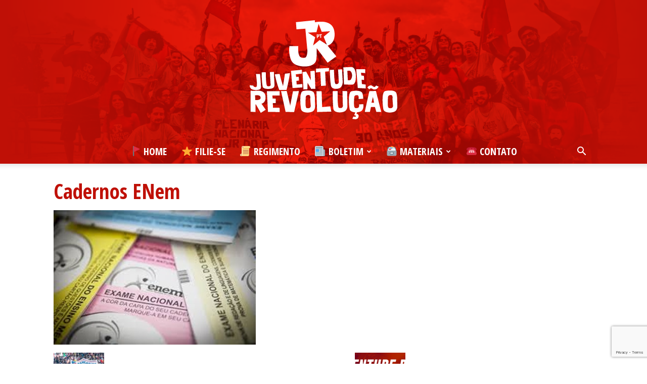

--- FILE ---
content_type: text/html; charset=UTF-8
request_url: https://juventuderevolucao.com.br/wp-admin/admin-ajax.php?td_theme_name=Newspaper&v=12.6.3
body_size: -329
content:
{"5267":24}

--- FILE ---
content_type: text/html; charset=utf-8
request_url: https://www.google.com/recaptcha/api2/anchor?ar=1&k=6Ld7M6oUAAAAAFoanD8uhUlGNhApGm1SQJNuv96j&co=aHR0cHM6Ly9qdXZlbnR1ZGVyZXZvbHVjYW8uY29tLmJyOjQ0Mw..&hl=en&v=PoyoqOPhxBO7pBk68S4YbpHZ&size=invisible&anchor-ms=20000&execute-ms=30000&cb=upb19k2asppz
body_size: 49008
content:
<!DOCTYPE HTML><html dir="ltr" lang="en"><head><meta http-equiv="Content-Type" content="text/html; charset=UTF-8">
<meta http-equiv="X-UA-Compatible" content="IE=edge">
<title>reCAPTCHA</title>
<style type="text/css">
/* cyrillic-ext */
@font-face {
  font-family: 'Roboto';
  font-style: normal;
  font-weight: 400;
  font-stretch: 100%;
  src: url(//fonts.gstatic.com/s/roboto/v48/KFO7CnqEu92Fr1ME7kSn66aGLdTylUAMa3GUBHMdazTgWw.woff2) format('woff2');
  unicode-range: U+0460-052F, U+1C80-1C8A, U+20B4, U+2DE0-2DFF, U+A640-A69F, U+FE2E-FE2F;
}
/* cyrillic */
@font-face {
  font-family: 'Roboto';
  font-style: normal;
  font-weight: 400;
  font-stretch: 100%;
  src: url(//fonts.gstatic.com/s/roboto/v48/KFO7CnqEu92Fr1ME7kSn66aGLdTylUAMa3iUBHMdazTgWw.woff2) format('woff2');
  unicode-range: U+0301, U+0400-045F, U+0490-0491, U+04B0-04B1, U+2116;
}
/* greek-ext */
@font-face {
  font-family: 'Roboto';
  font-style: normal;
  font-weight: 400;
  font-stretch: 100%;
  src: url(//fonts.gstatic.com/s/roboto/v48/KFO7CnqEu92Fr1ME7kSn66aGLdTylUAMa3CUBHMdazTgWw.woff2) format('woff2');
  unicode-range: U+1F00-1FFF;
}
/* greek */
@font-face {
  font-family: 'Roboto';
  font-style: normal;
  font-weight: 400;
  font-stretch: 100%;
  src: url(//fonts.gstatic.com/s/roboto/v48/KFO7CnqEu92Fr1ME7kSn66aGLdTylUAMa3-UBHMdazTgWw.woff2) format('woff2');
  unicode-range: U+0370-0377, U+037A-037F, U+0384-038A, U+038C, U+038E-03A1, U+03A3-03FF;
}
/* math */
@font-face {
  font-family: 'Roboto';
  font-style: normal;
  font-weight: 400;
  font-stretch: 100%;
  src: url(//fonts.gstatic.com/s/roboto/v48/KFO7CnqEu92Fr1ME7kSn66aGLdTylUAMawCUBHMdazTgWw.woff2) format('woff2');
  unicode-range: U+0302-0303, U+0305, U+0307-0308, U+0310, U+0312, U+0315, U+031A, U+0326-0327, U+032C, U+032F-0330, U+0332-0333, U+0338, U+033A, U+0346, U+034D, U+0391-03A1, U+03A3-03A9, U+03B1-03C9, U+03D1, U+03D5-03D6, U+03F0-03F1, U+03F4-03F5, U+2016-2017, U+2034-2038, U+203C, U+2040, U+2043, U+2047, U+2050, U+2057, U+205F, U+2070-2071, U+2074-208E, U+2090-209C, U+20D0-20DC, U+20E1, U+20E5-20EF, U+2100-2112, U+2114-2115, U+2117-2121, U+2123-214F, U+2190, U+2192, U+2194-21AE, U+21B0-21E5, U+21F1-21F2, U+21F4-2211, U+2213-2214, U+2216-22FF, U+2308-230B, U+2310, U+2319, U+231C-2321, U+2336-237A, U+237C, U+2395, U+239B-23B7, U+23D0, U+23DC-23E1, U+2474-2475, U+25AF, U+25B3, U+25B7, U+25BD, U+25C1, U+25CA, U+25CC, U+25FB, U+266D-266F, U+27C0-27FF, U+2900-2AFF, U+2B0E-2B11, U+2B30-2B4C, U+2BFE, U+3030, U+FF5B, U+FF5D, U+1D400-1D7FF, U+1EE00-1EEFF;
}
/* symbols */
@font-face {
  font-family: 'Roboto';
  font-style: normal;
  font-weight: 400;
  font-stretch: 100%;
  src: url(//fonts.gstatic.com/s/roboto/v48/KFO7CnqEu92Fr1ME7kSn66aGLdTylUAMaxKUBHMdazTgWw.woff2) format('woff2');
  unicode-range: U+0001-000C, U+000E-001F, U+007F-009F, U+20DD-20E0, U+20E2-20E4, U+2150-218F, U+2190, U+2192, U+2194-2199, U+21AF, U+21E6-21F0, U+21F3, U+2218-2219, U+2299, U+22C4-22C6, U+2300-243F, U+2440-244A, U+2460-24FF, U+25A0-27BF, U+2800-28FF, U+2921-2922, U+2981, U+29BF, U+29EB, U+2B00-2BFF, U+4DC0-4DFF, U+FFF9-FFFB, U+10140-1018E, U+10190-1019C, U+101A0, U+101D0-101FD, U+102E0-102FB, U+10E60-10E7E, U+1D2C0-1D2D3, U+1D2E0-1D37F, U+1F000-1F0FF, U+1F100-1F1AD, U+1F1E6-1F1FF, U+1F30D-1F30F, U+1F315, U+1F31C, U+1F31E, U+1F320-1F32C, U+1F336, U+1F378, U+1F37D, U+1F382, U+1F393-1F39F, U+1F3A7-1F3A8, U+1F3AC-1F3AF, U+1F3C2, U+1F3C4-1F3C6, U+1F3CA-1F3CE, U+1F3D4-1F3E0, U+1F3ED, U+1F3F1-1F3F3, U+1F3F5-1F3F7, U+1F408, U+1F415, U+1F41F, U+1F426, U+1F43F, U+1F441-1F442, U+1F444, U+1F446-1F449, U+1F44C-1F44E, U+1F453, U+1F46A, U+1F47D, U+1F4A3, U+1F4B0, U+1F4B3, U+1F4B9, U+1F4BB, U+1F4BF, U+1F4C8-1F4CB, U+1F4D6, U+1F4DA, U+1F4DF, U+1F4E3-1F4E6, U+1F4EA-1F4ED, U+1F4F7, U+1F4F9-1F4FB, U+1F4FD-1F4FE, U+1F503, U+1F507-1F50B, U+1F50D, U+1F512-1F513, U+1F53E-1F54A, U+1F54F-1F5FA, U+1F610, U+1F650-1F67F, U+1F687, U+1F68D, U+1F691, U+1F694, U+1F698, U+1F6AD, U+1F6B2, U+1F6B9-1F6BA, U+1F6BC, U+1F6C6-1F6CF, U+1F6D3-1F6D7, U+1F6E0-1F6EA, U+1F6F0-1F6F3, U+1F6F7-1F6FC, U+1F700-1F7FF, U+1F800-1F80B, U+1F810-1F847, U+1F850-1F859, U+1F860-1F887, U+1F890-1F8AD, U+1F8B0-1F8BB, U+1F8C0-1F8C1, U+1F900-1F90B, U+1F93B, U+1F946, U+1F984, U+1F996, U+1F9E9, U+1FA00-1FA6F, U+1FA70-1FA7C, U+1FA80-1FA89, U+1FA8F-1FAC6, U+1FACE-1FADC, U+1FADF-1FAE9, U+1FAF0-1FAF8, U+1FB00-1FBFF;
}
/* vietnamese */
@font-face {
  font-family: 'Roboto';
  font-style: normal;
  font-weight: 400;
  font-stretch: 100%;
  src: url(//fonts.gstatic.com/s/roboto/v48/KFO7CnqEu92Fr1ME7kSn66aGLdTylUAMa3OUBHMdazTgWw.woff2) format('woff2');
  unicode-range: U+0102-0103, U+0110-0111, U+0128-0129, U+0168-0169, U+01A0-01A1, U+01AF-01B0, U+0300-0301, U+0303-0304, U+0308-0309, U+0323, U+0329, U+1EA0-1EF9, U+20AB;
}
/* latin-ext */
@font-face {
  font-family: 'Roboto';
  font-style: normal;
  font-weight: 400;
  font-stretch: 100%;
  src: url(//fonts.gstatic.com/s/roboto/v48/KFO7CnqEu92Fr1ME7kSn66aGLdTylUAMa3KUBHMdazTgWw.woff2) format('woff2');
  unicode-range: U+0100-02BA, U+02BD-02C5, U+02C7-02CC, U+02CE-02D7, U+02DD-02FF, U+0304, U+0308, U+0329, U+1D00-1DBF, U+1E00-1E9F, U+1EF2-1EFF, U+2020, U+20A0-20AB, U+20AD-20C0, U+2113, U+2C60-2C7F, U+A720-A7FF;
}
/* latin */
@font-face {
  font-family: 'Roboto';
  font-style: normal;
  font-weight: 400;
  font-stretch: 100%;
  src: url(//fonts.gstatic.com/s/roboto/v48/KFO7CnqEu92Fr1ME7kSn66aGLdTylUAMa3yUBHMdazQ.woff2) format('woff2');
  unicode-range: U+0000-00FF, U+0131, U+0152-0153, U+02BB-02BC, U+02C6, U+02DA, U+02DC, U+0304, U+0308, U+0329, U+2000-206F, U+20AC, U+2122, U+2191, U+2193, U+2212, U+2215, U+FEFF, U+FFFD;
}
/* cyrillic-ext */
@font-face {
  font-family: 'Roboto';
  font-style: normal;
  font-weight: 500;
  font-stretch: 100%;
  src: url(//fonts.gstatic.com/s/roboto/v48/KFO7CnqEu92Fr1ME7kSn66aGLdTylUAMa3GUBHMdazTgWw.woff2) format('woff2');
  unicode-range: U+0460-052F, U+1C80-1C8A, U+20B4, U+2DE0-2DFF, U+A640-A69F, U+FE2E-FE2F;
}
/* cyrillic */
@font-face {
  font-family: 'Roboto';
  font-style: normal;
  font-weight: 500;
  font-stretch: 100%;
  src: url(//fonts.gstatic.com/s/roboto/v48/KFO7CnqEu92Fr1ME7kSn66aGLdTylUAMa3iUBHMdazTgWw.woff2) format('woff2');
  unicode-range: U+0301, U+0400-045F, U+0490-0491, U+04B0-04B1, U+2116;
}
/* greek-ext */
@font-face {
  font-family: 'Roboto';
  font-style: normal;
  font-weight: 500;
  font-stretch: 100%;
  src: url(//fonts.gstatic.com/s/roboto/v48/KFO7CnqEu92Fr1ME7kSn66aGLdTylUAMa3CUBHMdazTgWw.woff2) format('woff2');
  unicode-range: U+1F00-1FFF;
}
/* greek */
@font-face {
  font-family: 'Roboto';
  font-style: normal;
  font-weight: 500;
  font-stretch: 100%;
  src: url(//fonts.gstatic.com/s/roboto/v48/KFO7CnqEu92Fr1ME7kSn66aGLdTylUAMa3-UBHMdazTgWw.woff2) format('woff2');
  unicode-range: U+0370-0377, U+037A-037F, U+0384-038A, U+038C, U+038E-03A1, U+03A3-03FF;
}
/* math */
@font-face {
  font-family: 'Roboto';
  font-style: normal;
  font-weight: 500;
  font-stretch: 100%;
  src: url(//fonts.gstatic.com/s/roboto/v48/KFO7CnqEu92Fr1ME7kSn66aGLdTylUAMawCUBHMdazTgWw.woff2) format('woff2');
  unicode-range: U+0302-0303, U+0305, U+0307-0308, U+0310, U+0312, U+0315, U+031A, U+0326-0327, U+032C, U+032F-0330, U+0332-0333, U+0338, U+033A, U+0346, U+034D, U+0391-03A1, U+03A3-03A9, U+03B1-03C9, U+03D1, U+03D5-03D6, U+03F0-03F1, U+03F4-03F5, U+2016-2017, U+2034-2038, U+203C, U+2040, U+2043, U+2047, U+2050, U+2057, U+205F, U+2070-2071, U+2074-208E, U+2090-209C, U+20D0-20DC, U+20E1, U+20E5-20EF, U+2100-2112, U+2114-2115, U+2117-2121, U+2123-214F, U+2190, U+2192, U+2194-21AE, U+21B0-21E5, U+21F1-21F2, U+21F4-2211, U+2213-2214, U+2216-22FF, U+2308-230B, U+2310, U+2319, U+231C-2321, U+2336-237A, U+237C, U+2395, U+239B-23B7, U+23D0, U+23DC-23E1, U+2474-2475, U+25AF, U+25B3, U+25B7, U+25BD, U+25C1, U+25CA, U+25CC, U+25FB, U+266D-266F, U+27C0-27FF, U+2900-2AFF, U+2B0E-2B11, U+2B30-2B4C, U+2BFE, U+3030, U+FF5B, U+FF5D, U+1D400-1D7FF, U+1EE00-1EEFF;
}
/* symbols */
@font-face {
  font-family: 'Roboto';
  font-style: normal;
  font-weight: 500;
  font-stretch: 100%;
  src: url(//fonts.gstatic.com/s/roboto/v48/KFO7CnqEu92Fr1ME7kSn66aGLdTylUAMaxKUBHMdazTgWw.woff2) format('woff2');
  unicode-range: U+0001-000C, U+000E-001F, U+007F-009F, U+20DD-20E0, U+20E2-20E4, U+2150-218F, U+2190, U+2192, U+2194-2199, U+21AF, U+21E6-21F0, U+21F3, U+2218-2219, U+2299, U+22C4-22C6, U+2300-243F, U+2440-244A, U+2460-24FF, U+25A0-27BF, U+2800-28FF, U+2921-2922, U+2981, U+29BF, U+29EB, U+2B00-2BFF, U+4DC0-4DFF, U+FFF9-FFFB, U+10140-1018E, U+10190-1019C, U+101A0, U+101D0-101FD, U+102E0-102FB, U+10E60-10E7E, U+1D2C0-1D2D3, U+1D2E0-1D37F, U+1F000-1F0FF, U+1F100-1F1AD, U+1F1E6-1F1FF, U+1F30D-1F30F, U+1F315, U+1F31C, U+1F31E, U+1F320-1F32C, U+1F336, U+1F378, U+1F37D, U+1F382, U+1F393-1F39F, U+1F3A7-1F3A8, U+1F3AC-1F3AF, U+1F3C2, U+1F3C4-1F3C6, U+1F3CA-1F3CE, U+1F3D4-1F3E0, U+1F3ED, U+1F3F1-1F3F3, U+1F3F5-1F3F7, U+1F408, U+1F415, U+1F41F, U+1F426, U+1F43F, U+1F441-1F442, U+1F444, U+1F446-1F449, U+1F44C-1F44E, U+1F453, U+1F46A, U+1F47D, U+1F4A3, U+1F4B0, U+1F4B3, U+1F4B9, U+1F4BB, U+1F4BF, U+1F4C8-1F4CB, U+1F4D6, U+1F4DA, U+1F4DF, U+1F4E3-1F4E6, U+1F4EA-1F4ED, U+1F4F7, U+1F4F9-1F4FB, U+1F4FD-1F4FE, U+1F503, U+1F507-1F50B, U+1F50D, U+1F512-1F513, U+1F53E-1F54A, U+1F54F-1F5FA, U+1F610, U+1F650-1F67F, U+1F687, U+1F68D, U+1F691, U+1F694, U+1F698, U+1F6AD, U+1F6B2, U+1F6B9-1F6BA, U+1F6BC, U+1F6C6-1F6CF, U+1F6D3-1F6D7, U+1F6E0-1F6EA, U+1F6F0-1F6F3, U+1F6F7-1F6FC, U+1F700-1F7FF, U+1F800-1F80B, U+1F810-1F847, U+1F850-1F859, U+1F860-1F887, U+1F890-1F8AD, U+1F8B0-1F8BB, U+1F8C0-1F8C1, U+1F900-1F90B, U+1F93B, U+1F946, U+1F984, U+1F996, U+1F9E9, U+1FA00-1FA6F, U+1FA70-1FA7C, U+1FA80-1FA89, U+1FA8F-1FAC6, U+1FACE-1FADC, U+1FADF-1FAE9, U+1FAF0-1FAF8, U+1FB00-1FBFF;
}
/* vietnamese */
@font-face {
  font-family: 'Roboto';
  font-style: normal;
  font-weight: 500;
  font-stretch: 100%;
  src: url(//fonts.gstatic.com/s/roboto/v48/KFO7CnqEu92Fr1ME7kSn66aGLdTylUAMa3OUBHMdazTgWw.woff2) format('woff2');
  unicode-range: U+0102-0103, U+0110-0111, U+0128-0129, U+0168-0169, U+01A0-01A1, U+01AF-01B0, U+0300-0301, U+0303-0304, U+0308-0309, U+0323, U+0329, U+1EA0-1EF9, U+20AB;
}
/* latin-ext */
@font-face {
  font-family: 'Roboto';
  font-style: normal;
  font-weight: 500;
  font-stretch: 100%;
  src: url(//fonts.gstatic.com/s/roboto/v48/KFO7CnqEu92Fr1ME7kSn66aGLdTylUAMa3KUBHMdazTgWw.woff2) format('woff2');
  unicode-range: U+0100-02BA, U+02BD-02C5, U+02C7-02CC, U+02CE-02D7, U+02DD-02FF, U+0304, U+0308, U+0329, U+1D00-1DBF, U+1E00-1E9F, U+1EF2-1EFF, U+2020, U+20A0-20AB, U+20AD-20C0, U+2113, U+2C60-2C7F, U+A720-A7FF;
}
/* latin */
@font-face {
  font-family: 'Roboto';
  font-style: normal;
  font-weight: 500;
  font-stretch: 100%;
  src: url(//fonts.gstatic.com/s/roboto/v48/KFO7CnqEu92Fr1ME7kSn66aGLdTylUAMa3yUBHMdazQ.woff2) format('woff2');
  unicode-range: U+0000-00FF, U+0131, U+0152-0153, U+02BB-02BC, U+02C6, U+02DA, U+02DC, U+0304, U+0308, U+0329, U+2000-206F, U+20AC, U+2122, U+2191, U+2193, U+2212, U+2215, U+FEFF, U+FFFD;
}
/* cyrillic-ext */
@font-face {
  font-family: 'Roboto';
  font-style: normal;
  font-weight: 900;
  font-stretch: 100%;
  src: url(//fonts.gstatic.com/s/roboto/v48/KFO7CnqEu92Fr1ME7kSn66aGLdTylUAMa3GUBHMdazTgWw.woff2) format('woff2');
  unicode-range: U+0460-052F, U+1C80-1C8A, U+20B4, U+2DE0-2DFF, U+A640-A69F, U+FE2E-FE2F;
}
/* cyrillic */
@font-face {
  font-family: 'Roboto';
  font-style: normal;
  font-weight: 900;
  font-stretch: 100%;
  src: url(//fonts.gstatic.com/s/roboto/v48/KFO7CnqEu92Fr1ME7kSn66aGLdTylUAMa3iUBHMdazTgWw.woff2) format('woff2');
  unicode-range: U+0301, U+0400-045F, U+0490-0491, U+04B0-04B1, U+2116;
}
/* greek-ext */
@font-face {
  font-family: 'Roboto';
  font-style: normal;
  font-weight: 900;
  font-stretch: 100%;
  src: url(//fonts.gstatic.com/s/roboto/v48/KFO7CnqEu92Fr1ME7kSn66aGLdTylUAMa3CUBHMdazTgWw.woff2) format('woff2');
  unicode-range: U+1F00-1FFF;
}
/* greek */
@font-face {
  font-family: 'Roboto';
  font-style: normal;
  font-weight: 900;
  font-stretch: 100%;
  src: url(//fonts.gstatic.com/s/roboto/v48/KFO7CnqEu92Fr1ME7kSn66aGLdTylUAMa3-UBHMdazTgWw.woff2) format('woff2');
  unicode-range: U+0370-0377, U+037A-037F, U+0384-038A, U+038C, U+038E-03A1, U+03A3-03FF;
}
/* math */
@font-face {
  font-family: 'Roboto';
  font-style: normal;
  font-weight: 900;
  font-stretch: 100%;
  src: url(//fonts.gstatic.com/s/roboto/v48/KFO7CnqEu92Fr1ME7kSn66aGLdTylUAMawCUBHMdazTgWw.woff2) format('woff2');
  unicode-range: U+0302-0303, U+0305, U+0307-0308, U+0310, U+0312, U+0315, U+031A, U+0326-0327, U+032C, U+032F-0330, U+0332-0333, U+0338, U+033A, U+0346, U+034D, U+0391-03A1, U+03A3-03A9, U+03B1-03C9, U+03D1, U+03D5-03D6, U+03F0-03F1, U+03F4-03F5, U+2016-2017, U+2034-2038, U+203C, U+2040, U+2043, U+2047, U+2050, U+2057, U+205F, U+2070-2071, U+2074-208E, U+2090-209C, U+20D0-20DC, U+20E1, U+20E5-20EF, U+2100-2112, U+2114-2115, U+2117-2121, U+2123-214F, U+2190, U+2192, U+2194-21AE, U+21B0-21E5, U+21F1-21F2, U+21F4-2211, U+2213-2214, U+2216-22FF, U+2308-230B, U+2310, U+2319, U+231C-2321, U+2336-237A, U+237C, U+2395, U+239B-23B7, U+23D0, U+23DC-23E1, U+2474-2475, U+25AF, U+25B3, U+25B7, U+25BD, U+25C1, U+25CA, U+25CC, U+25FB, U+266D-266F, U+27C0-27FF, U+2900-2AFF, U+2B0E-2B11, U+2B30-2B4C, U+2BFE, U+3030, U+FF5B, U+FF5D, U+1D400-1D7FF, U+1EE00-1EEFF;
}
/* symbols */
@font-face {
  font-family: 'Roboto';
  font-style: normal;
  font-weight: 900;
  font-stretch: 100%;
  src: url(//fonts.gstatic.com/s/roboto/v48/KFO7CnqEu92Fr1ME7kSn66aGLdTylUAMaxKUBHMdazTgWw.woff2) format('woff2');
  unicode-range: U+0001-000C, U+000E-001F, U+007F-009F, U+20DD-20E0, U+20E2-20E4, U+2150-218F, U+2190, U+2192, U+2194-2199, U+21AF, U+21E6-21F0, U+21F3, U+2218-2219, U+2299, U+22C4-22C6, U+2300-243F, U+2440-244A, U+2460-24FF, U+25A0-27BF, U+2800-28FF, U+2921-2922, U+2981, U+29BF, U+29EB, U+2B00-2BFF, U+4DC0-4DFF, U+FFF9-FFFB, U+10140-1018E, U+10190-1019C, U+101A0, U+101D0-101FD, U+102E0-102FB, U+10E60-10E7E, U+1D2C0-1D2D3, U+1D2E0-1D37F, U+1F000-1F0FF, U+1F100-1F1AD, U+1F1E6-1F1FF, U+1F30D-1F30F, U+1F315, U+1F31C, U+1F31E, U+1F320-1F32C, U+1F336, U+1F378, U+1F37D, U+1F382, U+1F393-1F39F, U+1F3A7-1F3A8, U+1F3AC-1F3AF, U+1F3C2, U+1F3C4-1F3C6, U+1F3CA-1F3CE, U+1F3D4-1F3E0, U+1F3ED, U+1F3F1-1F3F3, U+1F3F5-1F3F7, U+1F408, U+1F415, U+1F41F, U+1F426, U+1F43F, U+1F441-1F442, U+1F444, U+1F446-1F449, U+1F44C-1F44E, U+1F453, U+1F46A, U+1F47D, U+1F4A3, U+1F4B0, U+1F4B3, U+1F4B9, U+1F4BB, U+1F4BF, U+1F4C8-1F4CB, U+1F4D6, U+1F4DA, U+1F4DF, U+1F4E3-1F4E6, U+1F4EA-1F4ED, U+1F4F7, U+1F4F9-1F4FB, U+1F4FD-1F4FE, U+1F503, U+1F507-1F50B, U+1F50D, U+1F512-1F513, U+1F53E-1F54A, U+1F54F-1F5FA, U+1F610, U+1F650-1F67F, U+1F687, U+1F68D, U+1F691, U+1F694, U+1F698, U+1F6AD, U+1F6B2, U+1F6B9-1F6BA, U+1F6BC, U+1F6C6-1F6CF, U+1F6D3-1F6D7, U+1F6E0-1F6EA, U+1F6F0-1F6F3, U+1F6F7-1F6FC, U+1F700-1F7FF, U+1F800-1F80B, U+1F810-1F847, U+1F850-1F859, U+1F860-1F887, U+1F890-1F8AD, U+1F8B0-1F8BB, U+1F8C0-1F8C1, U+1F900-1F90B, U+1F93B, U+1F946, U+1F984, U+1F996, U+1F9E9, U+1FA00-1FA6F, U+1FA70-1FA7C, U+1FA80-1FA89, U+1FA8F-1FAC6, U+1FACE-1FADC, U+1FADF-1FAE9, U+1FAF0-1FAF8, U+1FB00-1FBFF;
}
/* vietnamese */
@font-face {
  font-family: 'Roboto';
  font-style: normal;
  font-weight: 900;
  font-stretch: 100%;
  src: url(//fonts.gstatic.com/s/roboto/v48/KFO7CnqEu92Fr1ME7kSn66aGLdTylUAMa3OUBHMdazTgWw.woff2) format('woff2');
  unicode-range: U+0102-0103, U+0110-0111, U+0128-0129, U+0168-0169, U+01A0-01A1, U+01AF-01B0, U+0300-0301, U+0303-0304, U+0308-0309, U+0323, U+0329, U+1EA0-1EF9, U+20AB;
}
/* latin-ext */
@font-face {
  font-family: 'Roboto';
  font-style: normal;
  font-weight: 900;
  font-stretch: 100%;
  src: url(//fonts.gstatic.com/s/roboto/v48/KFO7CnqEu92Fr1ME7kSn66aGLdTylUAMa3KUBHMdazTgWw.woff2) format('woff2');
  unicode-range: U+0100-02BA, U+02BD-02C5, U+02C7-02CC, U+02CE-02D7, U+02DD-02FF, U+0304, U+0308, U+0329, U+1D00-1DBF, U+1E00-1E9F, U+1EF2-1EFF, U+2020, U+20A0-20AB, U+20AD-20C0, U+2113, U+2C60-2C7F, U+A720-A7FF;
}
/* latin */
@font-face {
  font-family: 'Roboto';
  font-style: normal;
  font-weight: 900;
  font-stretch: 100%;
  src: url(//fonts.gstatic.com/s/roboto/v48/KFO7CnqEu92Fr1ME7kSn66aGLdTylUAMa3yUBHMdazQ.woff2) format('woff2');
  unicode-range: U+0000-00FF, U+0131, U+0152-0153, U+02BB-02BC, U+02C6, U+02DA, U+02DC, U+0304, U+0308, U+0329, U+2000-206F, U+20AC, U+2122, U+2191, U+2193, U+2212, U+2215, U+FEFF, U+FFFD;
}

</style>
<link rel="stylesheet" type="text/css" href="https://www.gstatic.com/recaptcha/releases/PoyoqOPhxBO7pBk68S4YbpHZ/styles__ltr.css">
<script nonce="xy261bTIngKqgv232KyN2A" type="text/javascript">window['__recaptcha_api'] = 'https://www.google.com/recaptcha/api2/';</script>
<script type="text/javascript" src="https://www.gstatic.com/recaptcha/releases/PoyoqOPhxBO7pBk68S4YbpHZ/recaptcha__en.js" nonce="xy261bTIngKqgv232KyN2A">
      
    </script></head>
<body><div id="rc-anchor-alert" class="rc-anchor-alert"></div>
<input type="hidden" id="recaptcha-token" value="[base64]">
<script type="text/javascript" nonce="xy261bTIngKqgv232KyN2A">
      recaptcha.anchor.Main.init("[\x22ainput\x22,[\x22bgdata\x22,\x22\x22,\[base64]/[base64]/[base64]/[base64]/[base64]/[base64]/KGcoTywyNTMsTy5PKSxVRyhPLEMpKTpnKE8sMjUzLEMpLE8pKSxsKSksTykpfSxieT1mdW5jdGlvbihDLE8sdSxsKXtmb3IobD0odT1SKEMpLDApO08+MDtPLS0pbD1sPDw4fFooQyk7ZyhDLHUsbCl9LFVHPWZ1bmN0aW9uKEMsTyl7Qy5pLmxlbmd0aD4xMDQ/[base64]/[base64]/[base64]/[base64]/[base64]/[base64]/[base64]\\u003d\x22,\[base64]\\u003d\\u003d\x22,\x22w5Epw6xkw6LCocOBwq85w7TCkcKHwrfDq8K7EMOcw5ATQVtMVsKpe2nCvmzCgDLDl8KwWWoxwqtew48Tw73CrSpfw6XCmMKmwrctJ8OZwq/DpCgRwoR2a2nCkGg/[base64]/GMOxwr/CtHXCkcOoZsOJJ2zDtSAZw77Csl/[base64]/DthUtw5Ykw699wqnCkhs0w54Owp9nw6TCjsKHwrtdGwBOIH0OP2TCt1fCsMOEwqBbw5pVBcO3wr1/SDNYw4EKw6nDj8K2wpRlJGLDr8KLNcObY8Kew6DCmMO5E2/DtS0SEMKFbsOIwrbCunceFjgqJ8O/R8KtI8KWwptmwo7CgMKRIRHCpMKXwot0wpILw7rCgVAIw7siZRs8w6bCnF0nB00bw7HDo1YJa23DvcOmRyDDvsOqwoAsw79VcMO0ViNJa8OiA1daw79mwrQLw4rDlcOkwqIHKStQwpVgO8O1wqXCgm1ebgRAw6I/F3rCicKEwptKwqERwpHDs8KVw6kvwppzworDtsKOw4LCpFXDs8KfXDFlCF1xwoZvwoB2U8O1w7TDklUmAgzDlsKDwoJdwrwLfMKsw6tgR27Ckw5Hwp0jwrfCnDHDlhsdw53Dr1HCnSHCqcOSw4A+OQsCw61tD8KKYcKJw5PCsF7CsyzCuS/DnsO4w73DgcKaS8OHFcO/w65+wo0WK1JXa8OPEcOHwpsgaU5sOnw/asKVJWl0aAzDh8KDwqQKwo4KNxfDvMOKcMOzFMKpw4LDq8KPHCVCw7TCuy1Wwo1PKsK8TsKgwrLCpmPCv8OVZ8K6wqF/Zx/Ds8Okw4x/[base64]/ClillQXLCkxHCtsKKwqDDrcOVw7V0bkXDpcKtw63Dgk8xwosAFsKow7PDnjPCmSIQZcORw6cqClUcMcOAGcOKKxjDoCHCvEUkw4zCilV/w4jDtERVw6bCljw6eTMbNVjCrcK0AgtHdsKAbjtfwr1VGRoRcGVXKVcTw4XDvcKhwqLDhXzDjzR1wqE3w4jCpFHCg8Ouw4wLKTM8KcO/w7XDnXRow6DClMKYZHrDqMOdO8KrwocGwrvDkjokSSgoDW/CvGpBJsOLwqUcw65TwqxMw7HCocOHw4p1CmUiKcKWw7pRXcKvV8O6IyvDkm4Aw73CtXrDqsKuRFbDg8ONwqjCkHYHw4XCr8KtWcOjwq3DlE4aNCrCvsKLwrvCtsK1PzJQZggvM8KpwrXCn8Khw73Ck1zDkQ7DncK8w6nDpE5lb8K8Y8K8THRIWcOVwqw5woA/SXbDs8OiRiByBMKmwrzCuT5Lw6xnIC8gSmTDrn/DnsKlw6rCtMOzOC7ClcKaw5PDisKoAXNKNU/[base64]/DhsOrw6/CosKULcOnw4fDjGAww5FLwo1lAMKdBMK/wp8uVcOswrkjwrI9W8OQwpIMHTHDtcO2wq48w7oSbcKkLcO0wqrCj8O+ZSJ/bx/Dq1/[base64]/AMKVbcKiwpfCkRvCgsKHR8KlLn0tw4PDl8KWw7wNKMKow7XCg1TDiMKCNcKvw4pSw5jCjsOkwo7CsAM/wpcEw7jDt8OAOsKAw4HCjcKLZsOkHDpUw7dBwr95wrHDuivCh8OEBQsgw7bDt8KsfzA1w6XCrsOdw7IPwrHDo8O0w67Ds3Y9dXjDkCsQwqjDiMOWDjHCqcO+TsK2AMOawrzDnlVPwo/CgEAGG1zCh8OEKG4XRT5awoVxw7l1BMKkX8KUVRkqNQrDhsKIWzEHwpIQw41EF8OSdn8Uwo/DiwB2w6HDv1JywrfCtsKnewMYc1oFOS02woDDpsOKwrlBwq7DtUvDgsKEGMK1KRfDu8OcZcK4wrTCrTHCj8KNYcKYQl3CpxbCrsOcMC/CognDlsK7dcOuDXsvQFhpAF3CkMKNw5kMw7Z5ei1Kw6LCncK+w77Dt8Ksw7/[base64]/CiyHDtsKPDWkOwp5KO1HCnnp3w5fDpBjCncKKAHjCiMKHw4ZhLsObNsKhekbChGAXw5vDmETCkMKVw5TCk8KWYR48woYXw7wdE8KwNcOdwqDCpFxjw7PCszBIw4bDgknCqEUBwpMEQ8O7F8KzwoUiCz/[base64]/DgyhiHhoeG1fDjsOgClDDpMK4XsKoKmN1PsKdw7RnfcKUw7Few6LCngbCnsKUaWfCh0LDv0LDj8KRw5dpasKSwqHDtsKEKsOQw4zDpsKQwqVDwqrDiMOrISw/w4vDj19GZgzCjMO5EMOREi8MbsKLO8K8ZRoaw50VAxbDiArDqX3ClMKdBcO2BsKRwoZIL1Rnw51yPcOMdSkIUhjCgcOFw7APP3kTwolQwrzCmBPDmMO/w4LCvnFjMzkwfEk5w7Jzwq1jw40PD8OyQ8KVUMOuWQ0ddw/DrE0aVMK3cB5/w5bCi1A5w7HDk27CiDDChMKBwrfCoMOpKcOITsKpJ0/DrjbCmcOkw7HCkcKeKATChcOcUMK5wqDDjDfDtcO/YsKwFVZRbQcnL8KkwrHDsHXCgcOWSMOcw47CmwbDr8OzwpJ/wr8Cw7gLGMKlNwTDh8Kew6fCg8OrwqgDw6sEDhvCtCY9GcKVw5fCtj/DisKdbMKhNMK1wowlwr7DsVnCj2V6UMO1WcOjVhR3NsK9IsOgwpgbacOgXEPCkcKFw4nDjMK4U0vDmFQ2d8KJBmPDsMOowpQZw75NfislSMOnPcKfw63Dv8OEwrDCuMOSw6rCp2vDhsKXw7h6PjLCgU/CucK/U8OIw6HDkEpGw6vCsAALwrbDlVjDhSMbd8OwwqIAw5pXw77Cn8Obwo/CpFZaTiHDsMOOTkcIUMOYw7M3M0DCmsKFwpzCrxlHw4kafwM7wrgcw7DChcKpwrEcwqzCpsOzw7ZBwqo9w7BjA0/DtDhIEjJJw4QAcFF4X8KzwqXDmVN8LnZhwo7DgcKBNlwnHkUlwr/DkcKcw5jCosOawrEDw7PDgcOYw4tJe8KHw73DvsKwwoDCtXonw63CscKGXsOBPMKrw5vDvMO/VMOqchIYRhLCszsuw6sEw5jDgFPDlRTCt8OUw5zDvSPDqcOxZi7DnC5qw7IPNMOwJHbCt1DCryhrP8OkGmXCpR9ow63CgAcTw4bCrg/[base64]/DkHTDnl9aeEPDjsKCw79oSCvCjAnDtDLDvMO7H8K+TsKtwqYlH8KBW8Klw4QNwprDnzBgwqMpDcO6wr3CgsO+f8OIJsOLSirDucKmVcODw6FZw7lqBGAZTMKUwoPCkmbDrD7DoEjDjcKlwqJxwq1Sw57CqXxXUF1Xw4t/WR7Clig4ZSzCnBnChFBuCjYHKk/CocK8CMKRacO5w6HChDjDm8K3TsOHw79ldMOnXHPCp8K9HUswNcOZLnnDvMOyWR7DlMK9w5/DhsKgGMKHHMOYfFtDKivCiMO7KD3DmsKew6/CpMO9XibCugQWCcKvBEPCu8Osw6MvK8KawrBsFMKYF8Kcw7XDpsKUwr3CosOjw6RMb8KKwowkMjYCwqPCscOEBFYebCdfw5YHw75wJcK7S8K2w4tmEsKawq4TwqZ6wobCmVMrw74iw60/[base64]/DmzfDmUBECsK6w7XCjsOdw5vCr8KeKsOjw4rCtynCosOGwpHDmnIDBsOawpVgwrYRwqVowrNDw6lzw5woWGxnPcOTT8KAw7QRfMKFw6PCq8KcwrTCoMKRJcKcHCbDjMKaRgleKMO5cgrDssKnecOlAQV/[base64]/MiLCsMORdX8rU2REZUTCpz5kIHvCqsKuIH0oeMOZTcOxw7XDuzLCqcOXwq0BwoXCuU3DvMOyHnbCnsKdTcKLBybDom7DsxJSwoB7wolrwo/CjzvDisKAXCfChMOLOxDDqXbDkxgEw4vDghscwo4hw7bChlgmwoM6ccKrH8KswofDkicKw7rCg8OYW8Odwpx9w7UOwo/CvS0SPUrCmTLCsMKtw4PChFzDs1ETaRsjCcKtwrIxwrXDpMKzwr7DmlbCoAEvwpsCcsKnwrXDnMO3w4/Crx1pwoNYMMKwwrbCoMO/alAAwpgwDMOKZ8O/w5B2ZSLDvm8Lw6nCscKqfjElYHHDl8K6DsOVwoXDu8KFOcKDw6l0NsOwITTCqFHDusKeFsK1w5bCgsKewotzQj4Lw71edW3DtcO7w7ptBinDrDXCqcKjwppAaTsZw5DCggE4w51gKTTDssOQw4XCkE9Uw61lw4LCmznDrCBFw7zDmBTDnMKYw75GccKDwrzCgE7Dkm/[base64]/aXwow58XwoJiGcKUCcOrw65BBnLDgUDCoztFwrrDgcKGwqhkUcKuw53DjSjDkTvDnUsANsOzw7HCqz3Cu8O0fsKNYMK0w5ciw7tJI2oCNHHDqcOsTz7DgMO3wqrCpcOpIFIUSMK9wqUOwonCtmVtZBxWwoc1w5cbeWJXbsOMw7lzRkPCjV3DrS8bwpHCjsOuw4o/w43DqQ5iw6/CpMKuRMOxD2EjYVEVw6rDuTvDvWp9WwDCpsK4VsKew6IMw6xYJMKWwp3DkALDgh54w5NzecOIXsKBw6bCpHp/wop5VCHDmcKjw5TDmlzDscOnwoNmw64TNw/ChHI5LVPCjFbCm8KTBsKPd8KdwoTCrMONwpp3AcOFwpxSehDDpsK7ITXCiRd7AEXDo8O1w4/DkcOzwrdKwpDCqMKMwqdQw7kNw5gfw43CkRtFw6M5wooOw7YVWcKYXsK0Q8K5w7gzJcKmwpc/[base64]/KcK0DcKPw6bDt0PDmcKlR8KrwobCq8KdDgBGwoHCi3jCrg/[base64]/[base64]/DrVTCqy5GwoFSaMOrEkxRTcOMw6rCpk4Bw7pjwpjCoANEw4DDuTUdRgbDgcOkwoYjTsKGw5/ChcODwr5nCVLDpk04MUtSK8OSKmNYYkbChsOHRnlUY0kNw7XDvsOswpbDvMOmel0JIcKJwrc7wpkbw6TCj8KiOB7DnhVsGcOtUiPDicKgGAPDrMOxDMKywrJwwpTChU/DvhXDhBrCqmPDgEHDgsKBbRQcw4UpwrIOLcOFc8KyJ35Pfj/DmDTDkzHClH3Dg2jDkMO1wqlQwr7CpsKoE0/CuRXCncKfPwjCuELDusKVw4oAUsK9FlJ9w7/CtnjDsw7DkMKGYcOTwpHDtQc0SFTCmA3DoSXChgI4JzbDgMOtw5wzwpHDrsOoew3CnBNmGFLDhsKcwrDDoG/DvMO7HVTDhsOQPCNEw5NhwonDtMOWax/CtcK2NUxcV8K7LlPDmRvDs8OzGlnCtSlwMcOMwqXClsKRKcO8w43Cp1tLwr1mw6pyDy7CoMOfAcKTwrBdEkBFIRVpf8KhGgQedw/DkmRkIg4iwoLCmSvCncK9w4HDnMOIw5gcIzXCkMKDw58PZzLDlcOffy51wowjYE9tD8Odw7HDncKyw5lKw5ctfiPCm1hzG8KGw49na8K0w7FAwq5xS8Kpwp4vDycaw7swUsOnwpdXwr/CnMObElDCkcOTdDU+wrphwrhSBCbCjMOpIwPDrS0+LRgMUzcQwrFMRRvDtR3Dv8KKDC5ZM8KyP8KuwqR5QVTDq1vCsDgTwrcwQFDDtMO5wrnDnBnDu8OTccOgw6A/NhpVcDXDtzwMwrXDicKJWAPDkMK2ES92J8OVw4bDmcK/w6zCihLDssOIC1PDm8Kpw44vw7zDnQvCpMKdK8ONw5BjekIZwpPCuwlIay/[base64]/Dk0EcMjJLw48Dd2kSaEolOn1xBSkkw4gdDlPDs8OgTMK0w6DDmibDh8OQEMOOR3dYwrDDkcKSQRgHw6QwdsKTw5/[base64]/[base64]/[base64]/CrXhww6Qtw4ocw750wrJuR8OhIHF3w7xHwoRVUiDCrsKywqvCsQ0GwrlvXMOlworDocKLQG50w7bCuRnCiADCs8OwOTQLw6rCq0QgwrnCsxVuHGnDncO1w5kewrfCs8KOwoF4wrJHXcKMwoDDiVXCoMOvwozCmMObwoNew4MwDR/DjDdmw5Now6lSWh/CiSVsM8Opd0lpbzzDi8OVwrDCunnChMKLw7xCKcKXGsK4w5hMwqPCmcKMTsOSwrg3w5FAwotiLWbDiBlowqgUw6kdwrnDm8OcD8Ofw4LDkzgywrYIXcO9W2bCkBJRw708Jllhw7DCqkdwRcKYbsOLUcKCI8KuRm/ChgrDqsOAPMKWCivCs3/Dh8KRTMOcw7ZVRcKbWMKSw5vDpMOIwpAXRsOdwqfDpn7Cm8OlwrjDssK2O0oXKALDkRPDnCAIE8KmMyHDj8KPw54/NS8DwrTCusKAZjbCnFIMw6/CiDAbccO2W8O9w5Mawq5TZjA4wrHCvRPCqMKTK2oqWkYGJHHDt8OvCgHChm7Cl0lhGMOew6vCrcKQKiJ5wq5IwqnChDYfQx3DrS1Aw5xzwr9bK1dgLsKtwqLCmcKbw4Agw5TDo8ORdXjCo8K5wrYbwrHCuVTCrcKcMyPCm8Kzw51Qw50cwprCgsKdwoAEw4/[base64]/woM+wrPDs3DCmsK+IMOowpXDk8OIw5wGwrhXw4UzbznCl8KcAMKtOcOnZ3jDi3nDp8KSw4zDsnkWwpZYw7XCucOuwrdgwrDCusKMQMKwXMKhHcKeTnXDulZ4wo3DkW5MV3fCn8ODcFpwE8OpFcKqw5NPQlDDkMKsB8OCcTbCkXbCicKQw6zCoWZ/wrEtwp5Hw5DDmy3CrMKvBzsMwpc3woHDvcKjwq7CqcOGwr5jwq/DjMOfw7TDjsKmwoXDkB/ClWd3Jjc2wovDtsOtw4gxa3IpRTnDoiErOsK1w4AKw5TDmsOaw67DpMOyw6ssw4ceFsOkwoEHw6loKcOqwrTCpkHCkcKNw5/DlsKcI8KxUMKMwrBfI8KURMOJCybCqsOnw4bCvwXClsKYw5AMwrvCj8OIwp/DqnQpwo/DqcOiR8OrRsOcesOrN8KgwrJRwr/Cn8Kfw7HCr8KbwoXCnsO4acKnw6k4w5hsKMKAw6UwwrLDrC8penkvw5ZmwqJMLAZKQ8Odw4fCsMKCw6/DgwDDjh8mCMKcfMO6bMKtw6rCmsO3QhbDoUt1ODvDkcOHHcOUcEMrdsO7G3XDmcOwNMK/wp7CisOHMcKaw4bDtmrCiAbCsl/CqsOxw7/Dl8KiE1QNU1NuQU/Co8ODw7jCpcKzwqbDtcOwS8K5CjxNAHYvwpUkesOdDDbDhcKkwqoVw6nCoVgiwq/CqMKQwpTCi3vDnsOlw6zDqcOKwrxOwoI8F8KdwpzDsMKKIMO9GMOUwrXCssOWEX/[base64]/acKzKsOtbxNXDsKAw6XDkiZUelLDn8OyfRBbPcKGexAzwqhmcwfDlsKvcMOmQ2PDgyvCtQs/bsONwrNXCgBNOATCocOsHnDCmcOZwrhRPMK6wo3Dt8OIRsO7eMK3wqjCqcKBw5TDpThiw6XCuMKgaMKaCMKDUcKuCmHCunfDisO9FsODPjkDw5F9wrrDvG3Dum5MI8KqHkjCuX45w7k8MU7DiCfCi2nDklHDnMKawqnDncOHwqjCtDvCjXLDiMO9wq5bMsK9woc2w6/[base64]/PFxwXsK2DXN9wrbDm8Kvwo3CgMO/DMOZSVxlTjd0e212CsOwTsKSw5rCucKmwqQWworDqMOjw5hzUsOQbsKWf8O9w444w6fCrcOgwqHDtsOTw6IaK0bDuWbCtcOGf0HClcKDwoXDkxTDqWXCncKEwr8kAsO5b8Kiw5LCo3bCt0tewo/DhsKKEcOzw5zDjcOpw7RiKsOKw5TDv8KRdMKDwrBrR8OQXTrDi8Kdw63ClWMfw7jDi8KKR1nDvVHCocKfwoFIw5gkYcK1w4NQQsOfQSPCrsO4EjjCsEjDoV5rQMKbNULDo2/DtDPCoVHDhGHDkngldcKhdMKswrvCn8KjwrnDqCbDqhLCpGzCm8Omw6ItH07DsgLDnEjCisKqIcKrw6AiwrpwbMKzXjJBwpxBDQcPw7bDmcKnA8KtVy7Dg1jDtMOVw7HCrnVZwrPDvynDgl4ER1bDp1d/[base64]/CnsOpb8OLw4LDvxVyZCXDqwjDkcKyLcKuMcOYGBFtw6oEw4rDplgEwq3DnEFIVMOdU3HCu8OEKMOMeVhEE8KCw78ow6Qxw5/DvAbDuAdQwocEPQXDncOSw57DocKEwr4ZUBIew5tmwqrDtsOyw6V4wp1iwrPDn2MWw4Mxw4saw5tjw4Ybw4/Dm8KoMjPDoiNJwo4sR10Ww5jCssOLBcOrHW/CrcOSfsKQwpjCh8OUdMKTwpfCmcOmwpg7woE7CsO9wpUlwphcFGVBNVNBC8KJQX7Du8K8b8O5aMKew5waw6hxQiMpZMO0wrHDlSQmIMKvw5PClsOowonDriA0wpPCvUZewq4vwoFpw7rDpsOswo0taMK7GFISXjnCsglQw6d0DV5sw7zCssKMw63CvHhmw7/DmsOPLTzCmMO9wqTDhcOmwqvDq2/DvcKZCMK3McK5wpjCisOnw7/CmcKBw7zCosK1wq9nTg5Nwo/[base64]/DtwUhM8OPB8Klw6zCm2/Dt8OOw5/DqEXDsHzDjHzDpsKvw7Axwr8AJRtMJMKJwrfDrBvDvsO+w5jCsGdmQhdRZGfDjRIIwoHDkg9OwoQuAwTCh8Ksw67DpsK9RGfCqVDChcK1O8KvNj4Uw7nDisKPwobDr1QSMsOkIMOvwpvCmHXCtzrDqVzCoDLCj3NdDsKhbmJ4PhE/wpRac8Ovw6g6Q8KibAxkKm3DhQ7DlMK8MFrClwAGG8KTCG3Dp8OhLHXDt8O5C8OADCgEw6zCpMOSeDfCnMOadl/[base64]/CvQJTwpwvLjgTGid5w7Y/CMKCw5TDiBLCvsKwLFjDgQ7CiTXCnxRwTEF+YxsuwqpePcK6UcOPwp5aaFPCrsOLw6fDpUXCssOObV9TTRXDi8KMw542w6ApwqzDhj1WU8KGAMKCLVXCinMswq7DvsO1woMFwoBAI8OKw5FYw4Mrwp4HScKqw7LDpMK/CcO2FlTCtTZ7wqzDnh/Dr8Kjw6IZA8KHwr7CuhMRMlDDqiZEPk/[base64]/CjFzCj8OvwoheZ1nDqcKSw6/CisOlw40nc8OhexfDsMO+AwxBw4QMXzsoQMOoIMKhN0TDihYXVjTCtFkOw6FnP0LDvsORMcOkwp/DoG7Ch8Ouw5XClMKJFyMywpbCvMKmwotxwpxJW8KFScOoMcO8w5Ytw7fDvjPCl8KxBgzCuzbCvMOtXEbDlMOlb8Ktw4nCv8OTwpkWwo1iZ0jDmcOpAAkzwrzDiijCqHTCn1MLF3J0wrnDswo0MU/CiRXDlsObLW5kw6QmMTAeL8OZd8O5YHzCsVXClcOww7RlwpZDLX53w7saw6bDpQjCnVxFBsO3JmcPwoxAZsKkCcOnw7TDqGtPwr1Ew7bCjkvCjkLDtsO5K3vDlSTCiVFqw6A1eRnDkMK3wrlxDMOzw5HDv1rClHzCpDF/[base64]/CvcKTwrkuw5PChkDCmMKLwoTDi8KDw5jCtMK9CcKbFMOjaV1wwpIVw6pIIHnCsHjCgEnCoMOhw5UkY8KqVnknwoQZAcKUJw8DwpvCjMK/w7vCgsKww6IDT8OFwpXDjCDDrMOKQcOmEz/[base64]/ClhJ1a8Kww7bCsMKuw5hCw6h1UsOhM3XCvyHDh0MmMMKswqwBwpvCigNKw5NHXcKDw73CpsKpKCrDvXRdwrfClUduwqs3W1/DvATDgMKQw7HCsUvCrBXDrydUdcKMwpTCu8K7w53DmyNiw47DtsORVA3CkMOiwqzCgsOQTTBPwrzDiQQkPAoSw5zDkcO4wrDCnnhVBHDDgyLDscK9X8OeF24uwrDDtMKVCMONwp5Zw7g+w4PCqU/DrWk/[base64]/woMEXMOqAQHDnFxwwqcfw7JqwoR+QFjCkDjCplnDkA7ChkDDnsOLNgd7QDg/w7jCrmcww7bCmcOYw7gzwpjDpcOveFsDw6pewqF6VsK0DirCokLDssKiRFFTMknDgMKTezrDoXkYwpw+w6AfezwxEDnCocKvU2fCqMKCSMK3WMOewqhQKMKfUEBAw4zDrnTDsDsOw6UIRA1Lw69hwovCv3TDsSFlVkNXw5PDncKhw5c/wrEIOcKLwpcBwqjDjsObwqrDk0vDmsO4w5nDuUcUGmLCqsO+w7geUMOxw4cew4/ClRd2w5N/dUlvFsONwp9Vwq7CmcODwohGLsOVBcOod8KpH3Bqw6Yyw6zCv8Oqw7TCqUbChEJtZmZpw7XCnQQ0w5hUC8KNwpNxVMOQOBpbRlUoUsOiwonCgSFPDMKKwog5ZsKNB8KSwqDCgmAww7/CmsKGwqtIw6gZH8OnwpbChzLCr8K8wr/DsMOocsKyUTPDhyXCjBPDmMKcwoPCg8OEw4BSwrkrwqjDvhTCtMOvwojCil7DucK6Lk4mwoE0w4VodcKowrgXXMKkw4HDoRHDv1bDoDchw7BKwpHDghXDicOSL8OVwrDCpcOWw5YMKjjDvxdQwqsswo0awq52w71/C8KCMT/Cj8O8w6nCssO1SENFwpdoXhN6w4HDp2HCvmUxZsO3EFjCoF/DnsKLwpzDmTsIw4LCg8OSw7A3X8K7w7zDoijDvkHDhEA/wrPDtUjDlnFOIcOpCsOxwrPDnDnChBrCh8KEwocHwqFTGsOUw7c0w5ETQsK6wqYmDsOZSHBFE8O0K8O1UkRnw6EOw7zCjcO2wrlBwqjCimjDmyZBMk/DkGTCg8Kgw6N3w5jDoTzCpyMMwprChsKFw7DCmyc/[base64]/DhMKFw7xJaRNtwpchw63DlcOnw6FVwo3Dl342wovDhMO6JUVrwrlsw6pHw5gXwqNrCMOLw4l4fUoiX2LCoVJeNW8jwozCphB/[base64]/w49qw5bCjkDCuUTDnkzCusOuw48mw7ZdwpXCkcOjW8O4WDnDucKEw7MFw45mw5hIw69Dw5V3wq1qw7l+chh8wroDI3tJbjXCkDkuwoDDtcOkw4DCjMKPaMO8HMOQw7YLwqQ5dS7CqyYMdlo4wo/DoSkrw6zCk8KVw4wsHQMBwpXCq8KXUmnCo8KwBsKhaArDj3FSCxDDmcOTSR9hRMKdKWnDscKJIMKRdyPDjmgIw7nDgcOlW8OjwqDDhFjCssOwFU/DkRYEw4lEwrQbwp0HTcKRNXoEDQghw54TdjPDtsKfHsORwrXDhcK+wqBWBh7DuEbDvVF3cg3DjcKeNsK0wrApUMKsO8KeRcKHw4I8ViQwfRPCi8ODw7IYwrzCucKyw5k3w69Tw6RcEMKbw4wiR8Kbw647Q0nDlAMKBC/CqkfCoCInw63CtRHDi8KIw77ChyQ2b8O0SnE5TMO+H8OKwqPDj8ORw6Idw7rCqMOJRlbCmG9hwprDhV5IZcK2wrFzwojCkAHCqXRVLzkUw57DrcOFw4Mswpcgw4jDjsKUNy7DoMKWwqc/wo0FPcOzSijClMOXwrnCisOVwoDDh0BXw73DjjkEwrgbfD7CvMOJATVBfgJmP8KCZMO3Gi5QGMKtw6bDl2B1wr9iWhTDl0Bywr3CiifDgMKuFTRDwq/CsSRawpfCniV8PmLDjk/[base64]/[base64]/[base64]/w5hMGsOeasOpwpzCpBtQwpzDocKHYsKxwr1HPwcKw4llw5rCrcOVwoHDph3ClsK+MwHDqMOHw5LDuX4FwpV2wpFxfMKtw7E0w6bCiSQ/[base64]/f0rDvMOIw4tNJzpwBEzDp2vCrMKxw6nDjsKKXcKxwptVw5bCr8KSfsObeMO9XnNuwqQNH8Kcwooyw4PChHDDp8KcE8Kew7jCuGLDuT/Cq8KZTCcXwrAWLj3Dr33ChC7Cu8KILSZPw4DDpx3Co8OvwqTChsKtNngJbcOrw4nChwDCs8OWHF1cwqMawp/DnADDuChSV8O+w7/CpMOyYHjDnsKcWijDoMOOQwrCjcOrYVHCtUs1HsKzacKBwrHCjcKGwpbCmhPDmMKhwq0AX8Onwqt0wqXDkFnCiDfDncK9MCTCmALCpMOdLmjDrsOew7rCgkFaO8OPfhbCl8OWR8OTYcOsw5AYwr1JwqnCicOiwp/[base64]/ChsO7NsOIwrPDp8O+w4PCqMOtZBxwGTzCrDh7K8OLwo/[base64]/CtcKOw5XDv1Fqw7hgwoZnw4klwpfDtmLDuRLCt8KiSg3CjsOkbnbDosO3OTbDi8OiYiJ/Z305w6vDszdBwqgFwrU1w6sTw4AXMg/DlDkvPcOQwrrDssO1XsOqDxTDnQI7w4c5w4nCrMOyKRhbw7zDjMOvGmjDu8OUw67Chl3ClsOXwqEMasKnw6FgIDnCsMKEw4TDth3CsT/Dm8O1DmHCo8OcdlDDmcKQwpIQwp7Chhh4wr/CuFDDpSnDksOQw73DqWMiw77DvsKBwqnDn1HChcKWw7rDnsO5e8KLISM0HsOZZFReCHAKw6xGw7LDlDPCnUDDmMO1RSLDnEnCiMKfWMO+w4/ClsOBwrIuw4vDpQvCj0QXFVc9w6fClxjDmsOpworCq8KibsKtw4kcJltVwrUgQXZGBWUKQMOwESvDl8KvLCYEwoYww5XDo8KRDsKnYHzDkz4Vw60PcmvCsXo/ZcOxwqjDkkPCk1k/dMO/dxRfwpfDlm8Ow5tpV8K+w6LDnMOyIMOGwp/DhHzCoTNuw7tWwrrDssOZwosgJMKyw57DrsKjw6w+e8KgasO/dnrCvi7Ds8KAw4B1FsOMN8K1wrYLdMKCwo7CuWMtwrzDs37DnVgAPnoOw44HT8KUw4TDjwrDvMKnwo7DrygDJ8OeTcKNIH/DvX3ChCgzQAfCm1Q9FsO8FSrDhsKTwpBcOn3CokTDoQnCtMOzMsKGFcOPw6TDlMOYwroFL11nwpPCqsOLJMORKxkrw7xEw7XDmSYtw4nCucK9woXClsOxw4sQIVJHF8OSHcKcw47CocKWByXCncKrw6IcKMKYwrNQwqs9w5fDocO/F8KaH21SJ8KgRjDCscKmcWdVwoZPwq5cdsOQWcKWXhBsw5MCw77Cn8K0ODDDkMKpwr7Dj0kKO8OJfkoVEcOsNB/DkcO1fMOdd8KSLlrCmhnCj8KwfUgOYiJMwoYdRjxvw4nCvgzCgA7Dh03Csj5uGMOgE3YCw6hDw5LDqMOrw6PCn8KUFicIw6nDvg5+w6kkfjhWcjDCqg7CtFnDrMOnw7QzwoXDgcOdwqAdQTkBDMK5w5TCry7DqUrClsO2GcOXwqLCpXrDqsK/AsKFw6QzARAOZMOZwq94LgvCs8OMUcKdw6TDlDcpUAbCiTd7wrp8wq/DjzbCnCsAwp7DksK8w6oGwrHConEkJcO0fXUTwoM9McKOZznCtMOWZhXDmWQnwolIbcKLB8OCw6hMdsKkUAbDi3ZZwrwFwp1DSGJmXMKhY8Kww41TXMKuWcOjQHUTwqTDnjLCk8KJwoxsAGcNTjEEw6zDssOJw4rClsOAEHnDsUNEX8K3w7Q2UMOEw5/CpTAIw5DCrcKTEg5Twq1IRcOtdcK5woQLbXzDnVMfNsO0GFfCoMKJFsOeHHHDhSzDhcOUJVAQw4ZGw6rCk3bCu0vCvTrCl8KIwqvCsMKSY8O4wqhzU8O4wpYVwrFLXsOuEArDiwE5wrPDgMK1w4XDik/Cv33CgRFmEMOmYcKkDAbDkMODw5U2w5QnQBXCngvClcKTwpzCnsKswrfDpMKiwpDCgE3DizwLIAbCpQpLw6TDlcOrKEQ3Hi4xw5jCvMKcwoZuRcOqRcOANEwiwonDhcO2wo7CvcKbYQ/[base64]/CokHCvsKmKSbDosO9bsKDw4/Dm3VUJ3PCu8OYYkHCkyxjw6DDmMKpU3zDqcOcwoIewopdMsKiIcKYeG/CpFfCizlXw4BQf2zCn8KXw5XCl8Obw7/CnMO6w4oWwqp6wqLCusKvwoPCq8KtwoJsw7HDihfCnUIiw5DCsMKPw7zDicOXwqfDvsKwTU/ClsK1dWMJLMK2AcKyGQfCisKyw7Rnw7PCucONwo3Dui1YVMKvDMK9wq7Cj8O8KwrDoRoDw7bDk8Ojw7fDmsOIwpp+w78OwrLCg8OXw6bDsMOYHcKVEGPDicK/VcORYk3DosOjI3zCmMKYGjHCn8O2ecOqSMKSwrAEw5lJwrVVwqfCvD/CoMOmC8KQwrfDulTDp1sRVBLCs0BKbFbDpT7CsFPDjzbDusK/[base64]/DvC/Cmz1mIw01wqZhwrzCng7DgS7Dt1guwrrCrlPCgHcEwrtWwpvDkDLCj8KJwrU9VxUxMsOBw6HDoMODwrXDgMKHwoPDolEAdMOjw4dhw6fDocOlI04hwpDCjUR+QMKuw7/CkcO+CMOHwrYtIcObB8KTSXIFw6gBAsOqw4LDjAfCu8OVSTkOZTcbw7LDgCZUwq/DuSNWXMKhwqZ+SsODw5vDiU7DjsO+wqrDulR4KDTDmsKFNETCl15ZPwnDu8O5wo/[base64]/Dg8O9JjjDpTTCvMKcAsOmw5PDlmk9w5bDnMODw7HCg8Orwo/Cvk9gOcOmJQtQw7zClMOkwpXDk8OIw5nDhcOWwqBww6ZsdcOvw5/CiAJWUEwbwpI1acK2w4PClMK/[base64]/CrMK/wqIHwppsWi3DksK9Jk/CgizDtlMIbEdScsOPw7bCs1BILWbDpsKWF8OyGMOgEyI4dR0rCS3CijrDp8Otwo/[base64]/w6nDtMKpwqUgw54Twq7DiwzCiT/CgsKjwpTDpCTCizrDn8OZwr13woFdwq9KNcOJwrPCtC4MU8O1w6U2SMOLYMOGfcKhci9xHMKnE8OIUFMiUUFJw4U1w4rDjHQhSsKkHB5Twrx2CEXCpRvDi8Kqwqg1w6PDqMKvwoHDn2/[base64]/DncOrw75DwrPChFIcGMOrw61VIA/Cq8KPHcKNwpvDrsK+UsOnNsKMwpxBTm4uw4nDiAcVdMOYw7nCtjk2VsKIwp5QwpEOJDo9wotSGWM2wrxrwoQaTxJrwqDDscOywoA0w7tAJj7DlcOxEhrDnMKBDMOcwp3DnysHa8KgwqsdwqAVw5I3wpIGKH/DjDfDisOoHcOIw5tNacKqwrXDkMODwrAyw748ZRYvwrXDmcOQFzt4bgPCscOlw6Yiw7syWX0Mw7LCgsOHwoXDkULDmcK3wpE1D8OybVBGAABSw5/DrjfCosOjScOrwoxVw7pww692e3/CgWV0InACTlXChgvDisOewr08wo/[base64]/CpMKbPj5jHVXCqsKXwo/Cm2LDpkHClsKCDyjDisO0w7bCri8JdMOIwo48Q2kjR8OkwpjDq0zDrHccwpVVesOcQzlKwq7Dr8OQViYCRRvDisK1EmTCk3LCiMKAcMOFUHl9wqpRXsKOwoXCvDUkA8O5OsKzHk3CusObwrpOw5PDplfDo8KBwo4zcC4/w6PDhcK2wq1JwpE0ZMObEGZnw5/[base64]/CnjbCpw8SZSnDisKlBcKyfsObw77Dk3HDrDR8w5rDuwnCk8K5w7wyasOLwq1PwqcswqbDl8Olw63DvcKaOcOtAwAPA8KsKnoHQsKqw7/[base64]/DtcKOw5k6wq50Z3xqw4nDvxJWc8Knwr3CkMK/WsO+w4/DjsKtwqpSZXpePcKqF8KJwoUtBsOJNcOHEMO9wpHDtF3CpSjDp8KVwrzCvcKDwq13VMO3wo7Do1IgBSvCqzk6wqoVwpgOwr7CoGjDrMOxw6fDtHN/woTCq8KqOCnChsKWwo9FwrrCrAYow5tvwrcew7Vrwo3Dn8O4ScOjwpsRwphFNcKzBMO+dG/Cgl7DrsOyasO2VsOtwrlrw59XSMOdwqgvwrhow7IMX8ODwrXDqMKhUlVZwqIJw7nDisKDDcOvwrvDjsKGw51JwonDssKUw5TCs8OaRwA+wqtRw6hdIxRqwr9bBsOZYcOQw4BSw4pdwpXCqMOTwoMMJsOJwrnCsMKsYkzCt8KNEzdWw7IcAmfCoMKoLsOgwq/DucK/wrnDgw4Tw6jCuMKOwrkTw5zCgTnCqMOGwpbCmMKCwqkeRjDCvmwtZ8OvQsK9TMKVY8OHQMO1w7Z4IjPCpMKyeMOQQRNFDcKLw6g0w4DCuMK8wp8Pw5bDr8ODw43DjWtYECQOaBZJUCzDoMKOw7/Cr8OENw5GKgnCrsK9JG9ww7tXXzxBw7kmDjZWM8Kcw5jCrBdtLMOpasO+YsK5w4tDw4jDoghhw57DqcO9QcKPG8KkfsOXwpMWTmDCnH7Ci8KYcMOPJgXDn1EsHCJ+w4l0w6TDjMK/w5R8Q8OIwoB9w57CuT5Lwo3CpBzDuMOPRgRLwr9wAEFLw5DClmTDlsOdBsKRVysMesONw6HDhwfCgcK0f8KlwrDCpnDCsU4uAsO3InLCq8O2woc2worDn3PDlH9Gw6V1WhzDkMKRLsOhw5/DmAFVWA1abcKgYsOrJgHDrsOKHMKWw6p8WcKGwolWZ8KOwqIQWk/[base64]/RFfCixbCk8OmSkpuQAZ6GW3CqcOcwr4Bw5DDs8OOwoYMWD8paRodOcO3UMOKwpxqKsKRw6dNw7VQwrjDpVnDmFDCkMKxZUYiw4LCnCJWw4PDlcKkw5wLwrBAF8KqwrojI8Kww5k3w4zDpcOdQMKpw6vDkMKSRMKCF8KAZsO0KwfCkQ/DhBQWw6XCond/[base64]/ChkEqBGHDmsKyw6tLw48Qw6LCkMKVwo3Dr8K6csO8aitlw7xTwoE/w6AJw4IMwo7DkSLCjFzCm8Oaw7FgN0J4wrjDmsKiLsOTWmcgw68cODMDQ8ObQR4dQ8ONHMOJw6bDrMKkQEnCmsKjQi1DZ3ZMwq/CrzvDkFbDgWQidcKIfDHCtWZJWcKqOMONGsO2w4/Du8KTaEwBw7zCgsOow78ZQzN/AXbCmzdPw4bCrsK5DFTCrHNgPTTDsw/[base64]/CpsO+wpQ2YMKJw7R3Sl7Dvmp6B8KuC8OkNsO2Z8KdUTvDhzzDmQ7DsF/DrGvDkMOaw7ZUwo4IwovChsKlw7jCimh9w5URGsKkwr/DlcKowqnCjhIjNcKlWMK2w6ovIxnDh8O/[base64]/CTMrwpHDiT1iwrIzcMKEKGkMPMONw6bDtsO/w4/DpcObZ8KLwosgUMOGw5nCvMOTw4nDvUMqBBzDiFx8woTCg2zCtBIpwpJzEsODw6PCjcOGw5HChMKPEyPDvXkdw6vDssO8GMOWw7cPw5bDoELDgAPDnF7CglR0U8ORFQ7DhjZ0w63DgXpgwq9iw5k7FEnDhcOqLsK/UMKdeMKNZ8ONQsOGXjJ0CcKFScOEF0Row5TCmhXClF3CsCbDj2TDgGFAw5I6OcKWYE4KwoPDgTV9TmLCg1sUworDq2XDhsOuw5nDuF5Swo/DvF0vwp/DvMO1wprDlcO1Fk3CnsO1PWMvw54PwplHwqLClVnCsyTDpUZKXMO4w5ENa8OTw7IvSl7Do8OCKlp/KsKdw4vDow3CsglPBHdQwpTCvcOTe8OYw441wr5EwpNYw5xcWsO/w4zCrsKocTrDvMOuw5rDhsOvEFXDtMKlwqfCtELDpj3Dv8KtHDB4Y8KTw4cbw5LDlkfCgsObUsKnDAbDuEzCncKbF8Obd3kXw71Aa8OHwrpcEMOBXGU6wrjCncOTwrxawqk9WH/DrUwuwobDv8KcwojDlsKywqt7MDnCrsKPKXtWw47DoMK2WhQwP8KbwrPDmxjCkMODcG1bwofCrMKnZsOyUV/Dn8O4wqXCgMOiw7PDi0Ugw4loVQUNw4JFS2knHnjDqcOkJWPCtXTCi1XDlsO8BkvCq8KWMTjDh37CgGMHOcONwrbChX3Du1QmOkPDrVfDg8KMwqcaOUYUasOIUMKRwr/Cp8OIJSzCnhrDm8O3OMOfwpPDisKCcHHDpGHDowZuwozCi8OrEMK0WmltOWPDosKTBMOqdsKBL27DssK1DsKFGCnDmR/Dt8O6FcK+wqsqwpLClMOPw7PDqxwMYmzDlXRzwp3DsMKhScKXwoXDqFLClcKxwrfDkcKFEUXCk8OmKUN5w7kRHmDCm8Okw63Dt8O7JEA7w4wNw5HDn3VLw5wWVl3CkgRNwp/Dh13DviHDqsK0YmXDsMKOw6LDu8OCw44SZXMQw5FcSsODV8OeWkvCmMOjw7DCs8OBPsOQwqICAMOHwrPCk8K0w7B3LsKLQ8K8XBrCosO6wpouwpRWwprDglzCp8ORw5bCvkzDkcKOwpnCvsK1L8OnQ3ZUw7/Dhz4XbcKowrPCkMKew7bChsKWVsKzw7nDsMKlFcODwpzDqMK1wpPDoXRTK2Yzw6PCkg7CjyoMwrFYPiodwrcDUcO/wrZrwqHDt8KBYcKMRmQCQ0LCusO2DVBcEMKEw741A8Oyw4jDjGgZW8K4fcOxwqnDmATDiMO6w5oxG8OjwoPDoCIvwpzCrcO7wrgtChhXdcKDRTDClhADwqkkw6LChhLCgR/DgMK9w48Dwp3CqHbDjMK9w6bChwbDr8OOasKww6ErRnjCr8OyFjgjwrxkw6zCjcKqw6/DnsOpTcKhw5t9eSXDosOUCMKiJ8OWTMOqw6XCszXCkMKXw4vClU5CEGMYwrlgaArDiMKFN3RnOXFAw6Z/w5HCi8OaBmjCmMKkAnjCucOrw5HCjgbCmsK6dsOeLcOowohKwpcVw5rCqRXClljDtsKTw4M/A3RJBcOWwpvDnkzCjsOxCm3Dl0McwqDDrsO/woIWwp7CgsOtwrnCkAvCjX5nSmXCo0YTIcKjC8Ouw74XXcORS8OsExwEw5nCs8OiSk3CicOWwpAaVm3Dl8O0w4NfwqUcM8KRKcOCERDCp197LsKrw7jCl05gfcODJMOSw5YDXMOnwrYiGFAvw6goJDbDqsOcw6B6e1bDuCU\\u003d\x22],null,[\x22conf\x22,null,\x226Ld7M6oUAAAAAFoanD8uhUlGNhApGm1SQJNuv96j\x22,0,null,null,null,1,[21,125,63,73,95,87,41,43,42,83,102,105,109,121],[1017145,652],0,null,null,null,null,0,null,0,null,700,1,null,0,\[base64]/76lBhnEnQkZnOKMAhnM8xEZ\x22,0,0,null,null,1,null,0,0,null,null,null,0],\x22https://juventuderevolucao.com.br:443\x22,null,[3,1,1],null,null,null,1,3600,[\x22https://www.google.com/intl/en/policies/privacy/\x22,\x22https://www.google.com/intl/en/policies/terms/\x22],\x22tKCh9ugPvqtR4q6Ev49ghtSmRUIWH5Xl8SQRD40s3UA\\u003d\x22,1,0,null,1,1768982952917,0,0,[192],null,[64,34,130,215,111],\x22RC-dOtASnjRrJ6_OQ\x22,null,null,null,null,null,\x220dAFcWeA555oqjRiKacJsimzKpBJl0jW3EDcrVKzhOvmDSqTgSrafOg7oDbWz8pSh_wOsfjqANEmjxp60Rql94KECDpaCI18dhEg\x22,1769065752795]");
    </script></body></html>

--- FILE ---
content_type: text/plain
request_url: https://www.google-analytics.com/j/collect?v=1&_v=j102&a=260052944&t=pageview&_s=1&dl=https%3A%2F%2Fjuventuderevolucao.com.br%2F266770%2F&ul=en-us%40posix&dt=Cadernos%20ENem%20%7C%20Juventude%20Revolu%C3%A7%C3%A3o%20do%20PT&sr=1280x720&vp=1280x720&_u=IEBAAEABAAAAACAAI~&jid=1162352953&gjid=28910999&cid=972717818.1768979353&tid=UA-79880826-1&_gid=1582627763.1768979353&_r=1&_slc=1&z=1933167697
body_size: -288
content:
2,cG-KV7E98Q49Y